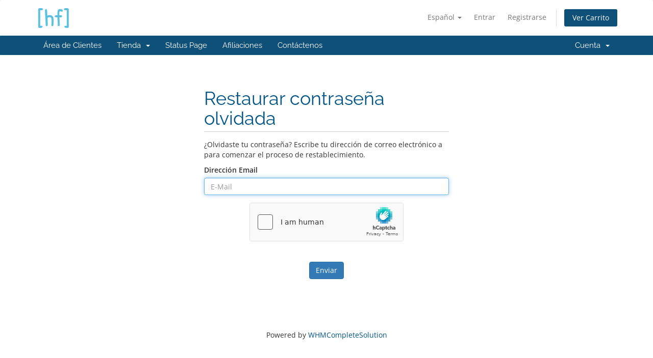

--- FILE ---
content_type: text/html; charset=utf-8
request_url: https://hostfury.net/clients/password/reset?language=spanish
body_size: 19172
content:
<!DOCTYPE html>
<html lang="en">
<head>
    <meta charset="utf-8" />
    <meta http-equiv="X-UA-Compatible" content="IE=edge">
    <meta name="viewport" content="width=device-width, initial-scale=1">
    <title>Restaurar contraseña olvidada - Hostfury.net LLC</title>

    <!-- Styling -->
<link href="/clients/assets/fonts/css/open-sans-family.css" rel="stylesheet" type="text/css" />
<link href="/clients/assets/fonts/css/raleway-family.css" rel="stylesheet" type="text/css" />
<link href="/clients/templates/six/css/all.min.css?v=208144" rel="stylesheet">
<link href="/clients/assets/css/fontawesome-all.min.css" rel="stylesheet">
<link href="/clients/templates/six/css/custom.css" rel="stylesheet">

<!-- HTML5 Shim and Respond.js IE8 support of HTML5 elements and media queries -->
<!-- WARNING: Respond.js doesn't work if you view the page via file:// -->
<!--[if lt IE 9]>
  <script src="https://oss.maxcdn.com/libs/html5shiv/3.7.0/html5shiv.js"></script>
  <script src="https://oss.maxcdn.com/libs/respond.js/1.4.2/respond.min.js"></script>
<![endif]-->

<script type="text/javascript">
    var csrfToken = 'c33b7e78fe6c747de5c67444cdaf4d831be0e464',
        markdownGuide = 'Guía de Markdown',
        locale = 'en',
        saved = 'guardado',
        saving = 'guardando',
        whmcsBaseUrl = "/clients";
    var recaptcha = {"requiredText":"Necesario","apiObject":"hcaptcha","siteKey":"2860a8dc-2300-4554-bf42-9b92f7f088fa","libUrl":"https:\/\/js.hcaptcha.com\/1\/api.js?onload=recaptchaLoadCallback&render=explicit"};</script>
<script src="/clients/templates/six/js/scripts.min.js?v=208144"></script>


    

</head>
<body data-phone-cc-input="1">


<section id="header">
    <div class="container">
        <ul class="top-nav">
                            <li>
                    <a href="#" class="choose-language" data-toggle="popover" id="languageChooser">
                        Español
                        <b class="caret"></b>
                    </a>
                    <div id="languageChooserContent" class="hidden">
                        <ul>
                                                            <li>
                                    <a href="/clients/password/reset?language=arabic">العربية</a>
                                </li>
                                                            <li>
                                    <a href="/clients/password/reset?language=azerbaijani">Azerbaijani</a>
                                </li>
                                                            <li>
                                    <a href="/clients/password/reset?language=catalan">Català</a>
                                </li>
                                                            <li>
                                    <a href="/clients/password/reset?language=chinese">中文</a>
                                </li>
                                                            <li>
                                    <a href="/clients/password/reset?language=croatian">Hrvatski</a>
                                </li>
                                                            <li>
                                    <a href="/clients/password/reset?language=czech">Čeština</a>
                                </li>
                                                            <li>
                                    <a href="/clients/password/reset?language=danish">Dansk</a>
                                </li>
                                                            <li>
                                    <a href="/clients/password/reset?language=dutch">Nederlands</a>
                                </li>
                                                            <li>
                                    <a href="/clients/password/reset?language=english">English</a>
                                </li>
                                                            <li>
                                    <a href="/clients/password/reset?language=estonian">Estonian</a>
                                </li>
                                                            <li>
                                    <a href="/clients/password/reset?language=farsi">Persian</a>
                                </li>
                                                            <li>
                                    <a href="/clients/password/reset?language=french">Français</a>
                                </li>
                                                            <li>
                                    <a href="/clients/password/reset?language=german">Deutsch</a>
                                </li>
                                                            <li>
                                    <a href="/clients/password/reset?language=hebrew">עברית</a>
                                </li>
                                                            <li>
                                    <a href="/clients/password/reset?language=hungarian">Magyar</a>
                                </li>
                                                            <li>
                                    <a href="/clients/password/reset?language=italian">Italiano</a>
                                </li>
                                                            <li>
                                    <a href="/clients/password/reset?language=macedonian">Macedonian</a>
                                </li>
                                                            <li>
                                    <a href="/clients/password/reset?language=norwegian">Norwegian</a>
                                </li>
                                                            <li>
                                    <a href="/clients/password/reset?language=portuguese-br">Português</a>
                                </li>
                                                            <li>
                                    <a href="/clients/password/reset?language=portuguese-pt">Português</a>
                                </li>
                                                            <li>
                                    <a href="/clients/password/reset?language=romanian">Română</a>
                                </li>
                                                            <li>
                                    <a href="/clients/password/reset?language=russian">Русский</a>
                                </li>
                                                            <li>
                                    <a href="/clients/password/reset?language=spanish">Español</a>
                                </li>
                                                            <li>
                                    <a href="/clients/password/reset?language=swedish">Svenska</a>
                                </li>
                                                            <li>
                                    <a href="/clients/password/reset?language=turkish">Türkçe</a>
                                </li>
                                                            <li>
                                    <a href="/clients/password/reset?language=ukranian">Українська</a>
                                </li>
                                                    </ul>
                    </div>
                </li>
                                        <li>
                    <a href="/clients/clientarea.php">Entrar</a>
                </li>
                                    <li>
                        <a href="/clients/register.php">Registrarse</a>
                    </li>
                                <li class="primary-action">
                    <a href="/clients/cart.php?a=view" class="btn">
                        Ver Carrito
                    </a>
                </li>
                                </ul>

                    <a href="/clients/index.php" class="logo"><img src="/clients/assets/img/logo.png" alt="Hostfury.net LLC"></a>
        
    </div>
</section>

<section id="main-menu">

    <nav id="nav" class="navbar navbar-default navbar-main" role="navigation">
        <div class="container">
            <!-- Brand and toggle get grouped for better mobile display -->
            <div class="navbar-header">
                <button type="button" class="navbar-toggle" data-toggle="collapse" data-target="#primary-nav">
                    <span class="sr-only">Alternar Navegación</span>
                    <span class="icon-bar"></span>
                    <span class="icon-bar"></span>
                    <span class="icon-bar"></span>
                </button>
            </div>

            <!-- Collect the nav links, forms, and other content for toggling -->
            <div class="collapse navbar-collapse" id="primary-nav">

                <ul class="nav navbar-nav">

                        <li menuItemName="Home" class="" id="Primary_Navbar-Home">
        <a href="/clients/index.php">
                        Área de Clientes
                                </a>
            </li>
    <li menuItemName="Store" class="dropdown" id="Primary_Navbar-Store">
        <a class="dropdown-toggle" data-toggle="dropdown" href="#">
                        Tienda
                        &nbsp;<b class="caret"></b>        </a>
                    <ul class="dropdown-menu">
                            <li menuItemName="Browse Products Services" id="Primary_Navbar-Store-Browse_Products_Services">
                    <a href="/clients/store">
                                                Ver Todos
                                            </a>
                </li>
                            <li menuItemName="Shop Divider 1" class="nav-divider" id="Primary_Navbar-Store-Shop_Divider_1">
                    <a href="">
                                                -----
                                            </a>
                </li>
                            <li menuItemName="Hosting Services" id="Primary_Navbar-Store-Hosting_Services">
                    <a href="/clients/store/hosting-services">
                                                Hosting Services
                                            </a>
                </li>
                            <li menuItemName="Register a New Domain" id="Primary_Navbar-Store-Register_a_New_Domain">
                    <a href="/clients/cart.php?a=add&domain=register">
                                                Registrar Dominios
                                            </a>
                </li>
                        </ul>
            </li>
    <li menuItemName="statuspage" class="" id="Primary_Navbar-statuspage">
        <a href="https://status.hostfury.net">
                        Status Page
                                </a>
            </li>
    <li menuItemName="Affiliates" class="" id="Primary_Navbar-Affiliates">
        <a href="/clients/affiliates.php">
                        Afiliaciones
                                </a>
            </li>
    <li menuItemName="Contact Us" class="" id="Primary_Navbar-Contact_Us">
        <a href="/clients/contact.php">
                        Contáctenos
                                </a>
            </li>

                </ul>

                <ul class="nav navbar-nav navbar-right">

                        <li menuItemName="Account" class="dropdown" id="Secondary_Navbar-Account">
        <a class="dropdown-toggle" data-toggle="dropdown" href="#">
                        Cuenta
                        &nbsp;<b class="caret"></b>        </a>
                    <ul class="dropdown-menu">
                            <li menuItemName="Login" id="Secondary_Navbar-Account-Login">
                    <a href="/clients/clientarea.php">
                                                Entrar
                                            </a>
                </li>
                            <li menuItemName="Register" id="Secondary_Navbar-Account-Register">
                    <a href="/clients/register.php">
                                                Registrarse
                                            </a>
                </li>
                            <li menuItemName="Divider" class="nav-divider" id="Secondary_Navbar-Account-Divider">
                    <a href="">
                                                -----
                                            </a>
                </li>
                            <li menuItemName="Forgot Password?" id="Secondary_Navbar-Account-Forgot_Password?">
                    <a href="/clients/password/reset">
                                                ¿Perdiste la contraseña?
                                            </a>
                </li>
                        </ul>
            </li>

                </ul>

            </div><!-- /.navbar-collapse -->
        </div>
    </nav>

</section>



<section id="main-body">
    <div class="container">
        <div class="row">

                <!-- Container for main page display content -->
        <div class="col-xs-12 main-content">
            

<div class="logincontainer">
    <div class="header-lined">
    <h1>Restaurar contraseña olvidada</h1>
    </div>

                        
                            <p>¿Olvidaste tu contraseña? Escribe tu dirección de correo electrónico a para comenzar el proceso de restablecimiento.</p>

<form method="post" action="/clients/password/reset" role="form">
<input type="hidden" name="token" value="c33b7e78fe6c747de5c67444cdaf4d831be0e464" />
    <input type="hidden" name="action" value="reset" />

    <div class="form-group">
        <label for="inputEmail">Dirección Email</label>
        <input type="email" name="email" class="form-control" id="inputEmail" placeholder="E-Mail" autofocus>
    </div>

            <div class="text-center margin-bottom">
                <div class="text-center row">
        
                    <div id="google-recaptcha-domainchecker" class="form-group recaptcha-container"></div>
        
            </div>
        </div>
    
    <div class="form-group text-center">
        <button type="submit" class="btn btn-primary btn-recaptcha">
            Enviar
        </button>
    </div>

</form>
                        </div>

<p style="text-align:center;">Powered by <a href="https://www.whmcs.com/" target="_blank">WHMCompleteSolution</a></p>
                </div><!-- /.main-content -->
                            <div class="clearfix"></div>
        </div>
    </div>
</section>

<section id="footer">
    <div class="container">
        <a href="#" class="back-to-top"><i class="fas fa-chevron-up"></i></a>
        <p>Copyright &copy; 2026 Hostfury.net LLC. Todos los derechos reservados.</p>
    </div>
</section>

<div id="fullpage-overlay" class="hidden">
    <div class="outer-wrapper">
        <div class="inner-wrapper">
            <img src="/clients/assets/img/overlay-spinner.svg">
            <br>
            <span class="msg"></span>
        </div>
    </div>
</div>

<div class="modal system-modal fade" id="modalAjax" tabindex="-1" role="dialog" aria-hidden="true">
    <div class="modal-dialog">
        <div class="modal-content panel-primary">
            <div class="modal-header panel-heading">
                <button type="button" class="close" data-dismiss="modal">
                    <span aria-hidden="true">&times;</span>
                    <span class="sr-only">Cerrar</span>
                </button>
                <h4 class="modal-title"></h4>
            </div>
            <div class="modal-body panel-body">
                Cargando...
            </div>
            <div class="modal-footer panel-footer">
                <div class="pull-left loader">
                    <i class="fas fa-circle-notch fa-spin"></i>
                    Cargando...
                </div>
                <button type="button" class="btn btn-default" data-dismiss="modal">
                    Cerrar
                </button>
                <button type="button" class="btn btn-primary modal-submit">
                    Enviar
                </button>
            </div>
        </div>
    </div>
</div>

<form action="#" id="frmGeneratePassword" class="form-horizontal">
    <div class="modal fade" id="modalGeneratePassword">
        <div class="modal-dialog">
            <div class="modal-content panel-primary">
                <div class="modal-header panel-heading">
                    <button type="button" class="close" data-dismiss="modal" aria-label="Close"><span aria-hidden="true">&times;</span></button>
                    <h4 class="modal-title">
                        Generar contraseña
                    </h4>
                </div>
                <div class="modal-body">
                    <div class="alert alert-danger hidden" id="generatePwLengthError">
                        La longitud de la contraseña debe estar entre 8 y 64 caracteres
                    </div>
                    <div class="form-group">
                        <label for="generatePwLength" class="col-sm-4 control-label">Longitud de contraseña</label>
                        <div class="col-sm-8">
                            <input type="number" min="8" max="64" value="12" step="1" class="form-control input-inline input-inline-100" id="inputGeneratePasswordLength">
                        </div>
                    </div>
                    <div class="form-group">
                        <label for="generatePwOutput" class="col-sm-4 control-label">Contraseña generada</label>
                        <div class="col-sm-8">
                            <input type="text" class="form-control" id="inputGeneratePasswordOutput">
                        </div>
                    </div>
                    <div class="row">
                        <div class="col-sm-8 col-sm-offset-4">
                            <button type="submit" class="btn btn-default btn-sm">
                                <i class="fas fa-plus fa-fw"></i>
                                Generar nueva contraseña
                            </button>
                            <button type="button" class="btn btn-default btn-sm copy-to-clipboard" data-clipboard-target="#inputGeneratePasswordOutput">
                                <img src="/clients/assets/img/clippy.svg" alt="Copy to clipboard" width="15">
                                Copiar
                            </button>
                        </div>
                    </div>
                </div>
                <div class="modal-footer">
                    <button type="button" class="btn btn-default" data-dismiss="modal">
                        Cerrar
                    </button>
                    <button type="button" class="btn btn-primary" id="btnGeneratePasswordInsert" data-clipboard-target="#inputGeneratePasswordOutput">
                        Copiar al portapapeles e insertar
                    </button>
                </div>
            </div>
        </div>
    </div>
</form>



</body>
</html>
